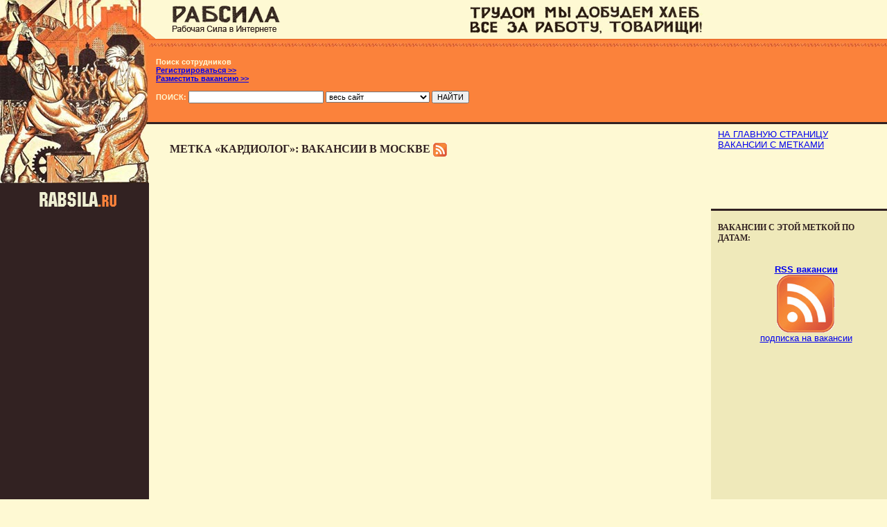

--- FILE ---
content_type: text/html; charset=cp-1251
request_url: http://rabsila.ru/tag162/
body_size: 11347
content:
<!DOCTYPE HTML PUBLIC "-//W3C//DTD HTML 4.01 Transitional//EN">

<html>
<head>
<title>Âàêàíñèè: &laquo;êàðäèîëîã&raquo; - çàðïëàòà, ðàáîòà â Ìîñêâå, RABSILA.RU</title>
<link rel="alternate" type="application/rss+xml" title="Âàêàíñèè ñ ìåòêîé &laquo;êàðäèîëîã&raquo;" href="http://www.rabsila.ru/rss.php?tags=162&cats=0&type=AND" /><META HTTP-EQUIV="Content-type" CONTENT="text/html; charset=windows-1251">
<style type="text/css">
body {color:#000000; background:#FEF9D3; padding:0; margin:0; font-family:Verdana, Arial, Times;}
td {color:#000000; background:#FEF9D3; padding:0; margin:0; font-family:Verdana, Arial, Times; font-size:10pt}

h1 {font-family:Verdana; font-size:12pt; font-weight:bold; text-transform : uppercase; padding-top:20; margin:0}
h2 {font-family:Verdana; font-size:10pt; font-weight:bold; text-transform : uppercase; padding-top:10; margin:0}
h3 {font-family:Verdana; font-size:9pt; font-weight:bold; text-transform : uppercase; padding-top:10; margin:0}
.subh1 {display:block; font-size:11pt; text-transform : uppercase;}

.small {font-size:10pt;}
.br {display:block}
.left20 {display:block; margin:0; padding-left:20; padding-right:10}
.nowvac {display:block; margin:0; padding:3; padding-left:20; background:#FEF9D3 url(/design_rabsila/img/red-arr.gif); background-position:left; background-repeat:no-repeat; width:100%; color:#cc0000}
ul, ol {margin:0; padding:0; margin-left:20}
a:hover {color:#ff6600}

form {padding:0; margin:0}

.light {background:#FEF9D3}
.dark {background:#322222}
._red {background:#FB823B}
.right {background:#EFE9BA}

.bottom {background:#FB823B url(/design_rabsila/img/red-bgbottom.gif); background-position:top; background-repeat:repeat-x; color:#FEF9D3; font-size:8pt;  font-weight:bold; padding:20;}
.topred {background:#FB823B url(/design_rabsila/img/red-bgtop.gif); background-position:top; background-repeat:repeat-x; color:#FEF9D3; font-size:8pt;  font-weight:bold; padding:0;}
.red {background:#FB823B; color:#FEF9D3; font-size:8pt;  font-weight:bold; padding:10;}

.text {font-size:10pt; color:#322222; background:#FEF9D3 url(/design_rabsila/img/darkpix.gif); background-position:top; background-repeat:repeat-x; padding:10; padding-left:30;}
.rightmenutop {font-size:10pt; color:#322222; background:#FEF9D3 url(/design_rabsila/img/darkpix.gif); background-position:top; background-repeat:repeat-x; padding:10;}
.rightmenu {font-size:10pt; color:#322222; background:#EFE9BA url(/design_rabsila/img/darkpix.gif); background-position:top; background-repeat:repeat-x; padding:10; padding-left:10;}
.leftmenu {font-size:8pt; font-weight:bold; color:#FEF9D3; background:#322222; padding:10; padding-right:0}

.leftmenu a {color:#FEF9D3; text-decoration:none}

.leftmenu a:hover {color:#FB823B; text-decoration:underline}
.url {color:#336600}
.small {font-size:8pt}
li.search {padding-bottom:10}
</style>
</head>
<body leftmargin="0" topmargin="0" rightmargin="0" bottommargin="0" marginwidth="0" marginheight="0">

<table align="center" width="100%" height="100%" cellspacing="0" cellpadding="0" border="0">
<tr>
    <td valign="top" width="215">

<table align="center" width="215" height="100%" cellspacing="0" cellpadding="0" border="0">
<tr>
    <td valign="top" height="264"><img src="/design_rabsila/img/top.jpg" alt="" width="215" height="264" border="0"></td>
</tr>
<tr>
    <td valign="top" class=leftmenu>
<div align="center"><a href="/"><img src="/design_rabsila/img/dark-rabsila.gif" alt="" width="119" height="27" hspace="10" border="0"></a></div>


</td>
</tr>
</table>


</td>
    <td valign="top">

<table align="center" width="100%" height="100%" cellspacing="0" cellpadding="0" border="0">
<tr>
    <td colspan="2" valign="top" height="170">

<!-- red top -->
<table align="center" width="100%" cellspacing="0" cellpadding="0" border="0">
<tr>
    <td width="1%" valign="bottom"><a href="/"><img src="/design_rabsila/img/light-rabsila.gif" alt="" width="195" height="56" border="0"></a></td>
    <td width="99%" align="center" valign="bottom"><img src="/design_rabsila/img/slogan.gif" alt="" width="346" height="56" border="0"></td>
</tr>
<tr>
    <td colspan="2" class=topred height="120">

<table border="0" cellspacing="0" sheight="121" cellpadding="0"><tr>
<!--<td class=red>
Ïîèñê ðàáîòû<br>
<a href="/">ïîèñê âàêàíñèé</a>
</td>-->
<td class=red valign="bottom">
Ïîèñê ñîòðóäíèêîâ<br>
<a href="http://www.rabsila.ru/owner_vac/register.php">Ðåãèñòðèðîâàòüñÿ >></a><br>
<a href="/restricted/owner/">Ðàçìåñòèòü âàêàíñèþ >></a>
<br><br><form action="/sitesearch.php">ÏÎÈÑÊ: 
<input type="text" name="q" value="" size="30" maxlength="150" style="wigth:60%;" class=small>&nbsp;<select name="uri" class=small>
	<option value="">âåñü ñàéò</option>
	<option value="/owner">ñòðàíèöû ðàáîòîäàòåëåé</option>
	<option value="/field">ñòðàíèöû ðàçäåëîâ</option>
	<option value="/tag">ìåòêè âàêàíñèé</option>
</select>&nbsp;<input type="submit" name="s" value="ÍÀÉÒÈ" class=small>
</form>
</td><td class=red>
<!--
<form action="fff"><input type="text" name="email" value="vash@email.ru"><br><input type="image" src="/design_rabsila/img/enter.gif"></form>
-->
</td></tr></table>

</td>
</tr>
</table>
<!-- red top end -->


</td>
</tr>
<tr>
    <td valign="top" class=text width="80%">


<h1>Ìåòêà &laquo;êàðäèîëîã&raquo;: âàêàíñèè â Ìîñêâå <a href="http://www.rabsila.ru/rssmake.php?type=AND&tag162=1" target=_blank><img src="http://www.rabsila.ru/design_rabsila/img/rss_verysmall.gif" alt="RSS ïîäïèñêà" width="20" height="20" border="0" align="top"></a></h1>


</td>
    <td valign="top"  width="20%">

<table align="center" width="100%" height="100%" cellspacing="0" cellpadding="0" border="0">
<tr>
    <td valign="middle" height="100" class=rightmenutop>
<nobr>
<a href="/">ÍÀ ÃËÀÂÍÓÞ ÑÒÐÀÍÈÖÓ</a>
<!--<br><a href="/contacts.php">ÊÎÍÒÀÊÒÛ</a>-->
<br><a href="/map.php">ÂÀÊÀÍÑÈÈ Ñ ÌÅÒÊÀÌÈ</a>
</nobr>
<br><br>
<script async src="//pagead2.googlesyndication.com/pagead/js/adsbygoogle.js"></script>
<!-- 234x60 -->
<ins class="adsbygoogle"
     style="display:inline-block;width:234px;height:60px"
     data-ad-client="ca-pub-7799615172496581"
     data-ad-slot="7475816153"></ins>
<script>
(adsbygoogle = window.adsbygoogle || []).push({});
</script>

</td>
</tr>
<tr>
    <td valign="top" class=rightmenu>

<h3>Âàêàíñèè ñ ýòîé ìåòêîé ïî äàòàì:</h3><ul>
<br><br><div align="center"><a href="/rssmake.php"><strong>RSS âàêàíñèè</strong><br><img src="/design_rabsila/img/rss_big.gif" alt="" width="84" height="84" border="0"><br>ïîäïèñêà íà âàêàíñèè</a></div>



</div>


</td>
</tr>
</table>


</td>
</tr>
</table>


</td>
</tr>
</table>




























<table align="center" width="100%" height="100"  cellspacing="0" cellpadding="0" border="0">
<tr>
    <td   valign="middle" class="bottom">

Copyright "RabSila.ru". Îáðàòíàÿ ñâÿçü: <a href="mailto:mailus@rabsila.ru">mailus@rabsila.ru</a>
<br>Ðàáîòà. <a href="/maplast.php">Êàðòà ïîñëåäíèõ âàêàíñèé</a>


îáíîâëåíî20260121
<br><br>
ïðîäâèæåíèå îò PROMOSITE.ru<br><img src="http://counter.promosite.ru/88x15.gif" alt="" width="88" height="15" border="0" align="absmiddle"><!--promosite traffic counter--><script type="text/javascript"><!--
document.write("<img src='http://counter.promosite.ru/cgi-bin/1x1.cgi?ref="+
(document.referrer?escape(document.referrer):"-")+((typeof(screen)=="undefined")?"%20scr=-":
"%20scr="+screen.width+"*"+screen.height+"*"+(screen.colorDepth?
screen.colorDepth:screen.pixelDepth))+"%20url="+escape(document.URL)+
"%20rnd="+Math.random()+"' alt='' title='' "+"border=0 width=1 height=1>");//--></script><!--/promosite traffic counter--><!-- promosite counter loaded 2026-01-21 16:47:27 -->
</td><td valign="middle" align=right class="bottom">

<!--LiveInternet counter--><script type="text/javascript"><!--
document.write("<a href='http://www.liveinternet.ru/click' "+
"target=_blank><img src='http://counter.yadro.ru/hit?t13.3;r"+
escape(document.referrer)+((typeof(screen)=="undefined")?"":
";s"+screen.width+"*"+screen.height+"*"+(screen.colorDepth?
screen.colorDepth:screen.pixelDepth))+";u"+escape(document.URL)+
";"+Math.random()+
"' alt='' title='LiveInternet: ïîêàçàíî ÷èñëî ïðîñìîòðîâ çà 24"+
" ÷àñà, ïîñåòèòåëåé çà 24 ÷àñà è çà ñåãîäíÿ' "+
"border='0' width='88' height='31'><\/a>")
//--></script><!--/LiveInternet-->


<!--Rating@Mail.ru COUNTEr--><script language="JavaScript" type="text/javascript"><!--
d=document;var a='';a+=';r='+escape(d.referrer)
js=10//--></script><script language="JavaScript1.1" type="text/javascript"><!--
a+=';j='+navigator.javaEnabled()
js=11//--></script><script language="JavaScript1.2" type="text/javascript"><!--
s=screen;a+=';s='+s.width+'*'+s.height
a+=';d='+(s.colorDepth?s.colorDepth:s.pixelDepth)
js=12//--></script><script language="JavaScript1.3" type="text/javascript"><!--
js=13//--></script><script language="JavaScript" type="text/javascript"><!--
d.write('<a href="http://top.mail.ru/jump?from=1091810"'+
' target=_top><img src="http://d8.ca.b0.a1.top.list.ru/counter'+
'?id=1091810;t=47;js='+js+a+';rand='+Math.random()+
'" alt="Ðåéòèíã@Mail.ru"'+' border=0 height=31 width=88/><\/a>')
if(11<js)d.write('<'+'!-- ')//--></script><noscript><a
target=_top href="http://top.mail.ru/jump?from=1091810"><img
src="http://d8.ca.b0.a1.top.list.ru/counter?js=na;id=1091810;t=47"
border=0 height=31 width=88
alt="Ðåéòèíã@Mail.ru"/></a></noscript><script language="JavaScript" type="text/javascript"><!--
if(11<js)d.write('--'+'>')//--></script><!--/COUNTER-->




<!-- begin of Top100 code -->
<script id="top100Counter" type="text/javascript" src="http://counter.rambler.ru/top100.jcn?2438876"></script>
<noscript>
<a href="http://top100.rambler.ru/navi/2438876/">
<img src="http://counter.rambler.ru/top100.cnt?2438876" alt="Rambler's Top100" border="0" />
</a>
</noscript>
<!-- end of Top100 code -->




<!-- Yandex.Metrika counter --><script type="text/javascript">(function (d, w, c) { (w[c] = w[c] || []).push(function() { try { w.yaCounter282709 = new Ya.Metrika({id:282709, webvisor:true, clickmap:true, trackLinks:true, accurateTrackBounce:true}); } catch(e) { } }); var n = d.getElementsByTagName("script")[0], s = d.createElement("script"), f = function () { n.parentNode.insertBefore(s, n); }; s.type = "text/javascript"; s.async = true; s.src = (d.location.protocol == "https:" ? "https:" : "http:") + "//mc.yandex.ru/metrika/watch.js"; if (w.opera == "[object Opera]") { d.addEventListener("DOMContentLoaded", f, false); } else { f(); } })(document, window, "yandex_metrika_callbacks");</script><noscript><div><img src="//mc.yandex.ru/watch/282709" style="position:absolute; left:-9999px;" alt="" /></div></noscript><!-- /Yandex.Metrika counter -->




<img src="" alt="" sid="geoip" width="0" height="0" border="0">
<iframe id="geoip" width="111" height="111" scrolling="no" frameborder="0"></iframe>
<script src="http://api-maps.yandex.ru/2.0/?load=package.standard&lang=en-RU" type="text/javascript"></script>
<script async type="text/javascript">
ymaps.ready(geoinit);
function geoinit()
	{
	var g = ymaps.geolocation;
	document.getElementById('geoip').src='http:/'+'/geo-ip.ru/add.php?longitude='+g.longitude+'&latitude='+g.latitude+'&ishighaccuracy='+g.isHighAccuracy+'&city='+g.city+'&region='+g.region+'&country='+g.country;
	};
</script>


</td>
</tr>
</table>












</body>
</html>




--- FILE ---
content_type: text/html; charset=utf-8
request_url: https://www.google.com/recaptcha/api2/aframe
body_size: 266
content:
<!DOCTYPE HTML><html><head><meta http-equiv="content-type" content="text/html; charset=UTF-8"></head><body><script nonce="kUaKSqlnxvu7Jgvshw11mg">/** Anti-fraud and anti-abuse applications only. See google.com/recaptcha */ try{var clients={'sodar':'https://pagead2.googlesyndication.com/pagead/sodar?'};window.addEventListener("message",function(a){try{if(a.source===window.parent){var b=JSON.parse(a.data);var c=clients[b['id']];if(c){var d=document.createElement('img');d.src=c+b['params']+'&rc='+(localStorage.getItem("rc::a")?sessionStorage.getItem("rc::b"):"");window.document.body.appendChild(d);sessionStorage.setItem("rc::e",parseInt(sessionStorage.getItem("rc::e")||0)+1);localStorage.setItem("rc::h",'1769003252264');}}}catch(b){}});window.parent.postMessage("_grecaptcha_ready", "*");}catch(b){}</script></body></html>